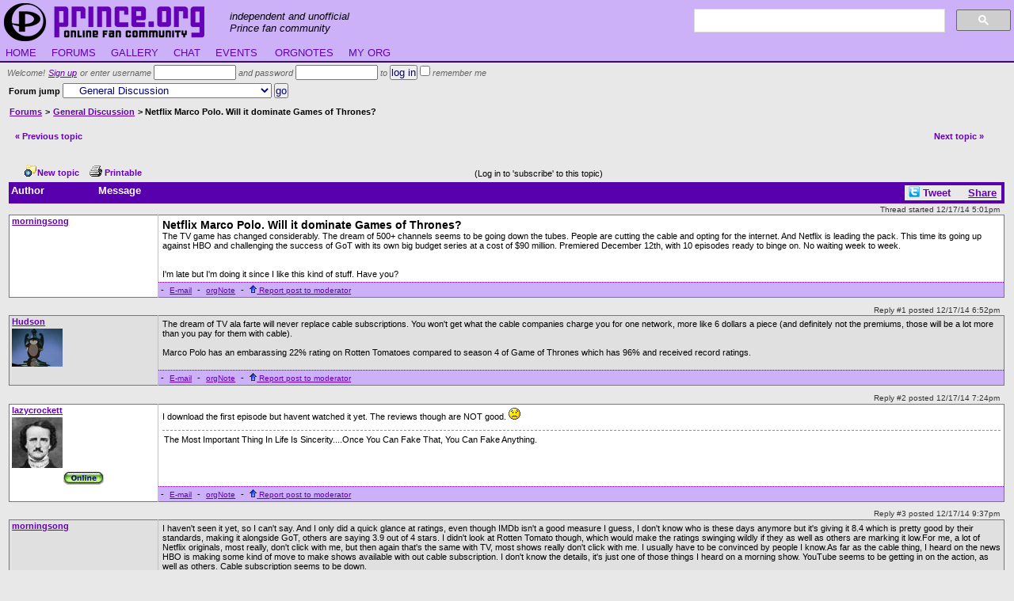

--- FILE ---
content_type: text/html; charset=UTF-8
request_url: https://prince.org/msg/100/413060
body_size: 4972
content:
<!DOCTYPE HTML PUBLIC "-//W3C//DTD HTML 4.01 Transitional//EN"
"http://www.w3.org/TR/html4/loose.dtd"><html itemscope itemtype="http://schema.org/Article">
<head><script async src="https://www.googletagmanager.com/gtag/js?id=UA-2259016-1"></script>
<script>
  window.dataLayer=window.dataLayer || [];
  function gtag(){dataLayer.push(arguments);}
  gtag('js',new Date());
  gtag('config','UA-2259016-1');
</script><title>Netflix Marco Polo. Will it dominate Games of Thrones?</title>
<meta http-equiv="Content-Type" content="text/html; charset=utf-8" /><meta name="viewport" content="width=device-width, initial-scale=1"><meta property="og:site_name" content="prince.org"/><link rel='stylesheet' type='text/css' href='/_css/main_9.css' />
<script type='text/javascript' src='/_js/all_1.js'></script>
<script type='text/javascript' src='/_js/org_v1.js'></script>
<meta name="google-translate-customization" content="c2e3bf4ecd5ac88e-fb9da70057883fa7-gd67305bf74802e3e-a"></meta></head>
<body  onload="init_google();"  >

<div id="masthead">
  <a href="/" alt="prince.org online fan community"><div id="logo"></div></a>
  <div id="slogan">independent and unofficial<br />Prince fan community</div>
  <div id="ssearch">
    <script async src="https://cse.google.com/cse.js?cx=007550774073778458986:cneoimw0ggu"></script>
    <div class="gcse-searchbox-only"></div>
  </div>
</div><div id="menubar">
<a href="/" title="return to homepage"> HOME </a>&nbsp;<a 
href="/msg/" title="message boards"> FORUMS </a>&nbsp;<a 
href="/gallery/" title="gallery of images uploaded by members"> GALLERY </a>&nbsp;<a 
href="/chat/" title="real-time chat with other members"> CHAT </a>&nbsp;<a 
href="/events/" title="our detailed calendar of past and future events"> EVENTS </a>&nbsp;<!--<a 
href="/wiki/Princepedia" title="user-maintained encyclopedia of Prince information"> WIKI </a>--><!-- <a 
href="/clubs/" title="find a fanclub near you">FANCLUBS</a>&nbsp;<a 
href="/faq/" title="answers to frequently-asked questions">FAQs</a>&nbsp;<a 
href="/blog/" title="the staff blog"> BLOG </a>-->&nbsp;<a 
href="/notes/" title="send and receive private messages"> ORGNOTES </a>&nbsp;<a 
href="/prefs/" title="edit your preferences and more"> MY ORG </a>&nbsp; &nbsp; 
</div><form id="greeting" action="/login.html" method="post">Welcome! <a href="/login.html?login_dest=/msg/100/413060">Sign up</a> or enter username <input type="text" name="login_un" id="login_un" value="" maxlength="25"  style="width:8em"  /> and password <input type="password" name="login_pw" id="login_pw" value="" maxlength="32"  style="width:8em"  /><input type="hidden" name="login_submit" id="login_submit" value="1" /> to <input type="hidden" name="login_dest" id="login_dest" value="NULL" /><input type="submit" name="login_login" id="login_login" value="log in" /> <input type="checkbox" name="remember" id="remember" value="1" /> remember me</form><div id="pagecontent"><div style="float:right;">

<form name="forumjump" id="forumjump" action="/msg/forum.php" method="post"><strong>Forum jump</strong> <input type="hidden" name="fjump" id="fjump" value="t" /><select name="fid" id="fid" onchange="this.form.submit();"><option value="10001" class="fjd0">Prince-related discussion forums</option>
<option value="7" class="fjd1">&nbsp; &nbsp; Prince: Music and More</option>
<option value="8" class="fjd1">&nbsp; &nbsp; Music: Non-Prince</option>
<option value="15" class="fjd1">&nbsp; &nbsp; Art, Podcasts, &amp; Fan Content</option>
<option value="12" class="fjd1">&nbsp; &nbsp; Concerts</option>
<option value="13" class="fjd1">&nbsp; &nbsp; Past, Present, Future sites</option>
<option value="2" class="fjd1">&nbsp; &nbsp; Fan Gatherings</option>
<option value="5" class="fjd1">&nbsp; &nbsp; Associated artists &amp; people</option>
<option value="9" class="fjd1">&nbsp; &nbsp; The Marketplace: For Sale/Trade</option>
<option value="10000" class="fjd0">General forums for non-Prince related talk</option>
<option value="100" class="fjd1">&nbsp; &nbsp; General Discussion</option>
<option value="3" class="fjd1">&nbsp; &nbsp; prince.org site discussion</option>

</select>
<input type="submit" name="go" id="go" value="go" />
</form>

</div><div class=forumbreadcrumb><a href="/msg/">Forums</a> &gt;
<a href="/msg/100">General Discussion</a> &gt; Netflix Marco Polo. Will it dominate Games of Thrones?</div><div class="msgnav"><table cellpadding="0" cellspacing="6" width="100%"><tr><td><table cellpadding="0" cellspacing="0" width="100%"><tr><td class="msgnav"><a href="/msg/100/413060?navto=p">&laquo; Previous topic</a></td><td align="right" class="msgnav">&nbsp; <a href="/msg/100/413060?navto=n">Next topic &raquo;</a></td></tr></table></td><td align="right" nowrap="nowrap" width="1%"></td></tr></table></div><div class="msgtools"> &nbsp; <a href="/msg/post.php?fid=100" ref="nofollow"><img src="/i/b_new.gif" />New topic</a> &nbsp; <a href="?pr" target="prver" ref="nofollow"><img src="/i/print.gif" /> Printable</a> &nbsp; <g:plusone></g:plusone><iframe src="http://www.facebook.com/plugins/like.php?href=http%3A%2F%2Fprince.org%2Fmsg%2F100%2F413060&amp;layout=standard&amp;show_faces=false&amp;width=400&amp;action=like&amp;font&amp;colorscheme=light&amp;height=23" scrolling="no" frameborder="0" style="border:none; overflow:hidden; width:400px; height:23px;" allowTransparency="true"></iframe>  &nbsp; (Log in to 'subscribe' to this topic)</div><table id="msgthrcontainer"><tr><td width="110" class="mbflisthdr">Author</td><td class="mbflisthdr"><p class="socthrtools"><a href="http://twitter.com/home?status=http%3A%2F%2Fprince.org%2Fmsg%2F100%2F413060" target=_twitr style="padding-left:18px;background-image:url(/i/twitter2.gif);background-repeat:no-repeat;text-decoration:none;">Tweet</a> &nbsp;  &nbsp; <a name="fb_share" type="icon_link" href="http://www.facebook.com/sharer.php">Share</a></p>Message</td></tr></table>
<span class='mpanchor initialpost'>Thread started 12/17/14 5:01pm</span><table class="msgpost"><tr><td class="msglhs0"><p class="msgauth"><a name="msg_9237598"></a><a href="/profile/morningsong" target="_upf" rel="nofollow" >morningsong</a></p></td>
<td class="msgbody0"><p class="msgsubj">Netflix Marco Polo. Will it dominate Games of Thrones?</p><!--Amazon_CLS_IM_START--><div itemprop="description">The TV game has changed considerably. The dream of 500+ channels seems to be going down the tubes. People are cutting the cable and opting for the internet. And Netflix is leading the pack. This time its going up against HBO and challenging the success of GoT with its own big budget series at a cost of $90 million. Premiered December 12th, with 10 episodes ready to binge on. No waiting week to week.<br /><br /><br />I'm late but I'm doing it since I like this kind of stuff. Have you?</div><!--Amazon_CLS_IM_END--></td></tr>
<tr><td class="msglhs0">&nbsp;</td><td class="msgactpnl"> - <a href="/mail.html?to=morningsong&ret=%2Fmsg%2F100%2F413060" rel="nofollow">E-mail</a> - <a href="/notes/send.html?to=morningsong&refp=9237598&ret=%2Fmsg%2F100%2F413060" rel="nofollow">orgNote</a> - <a href="/msg/report.html?pid=9237598" rel="nofollow"><img src="/i/up.gif" /> Report post to moderator</a></td></tr>
</table>
<span class='mpanchor'>Reply #1 posted 12/17/14 6:52pm</span>
<table class="msgpost"><tr><td class="msglhs1"><p class="msgauth"><a name="msg_9237670"></a><a href="/profile/Hudson" target="_upf" rel="nofollow" title="Joined 12/2005">Hudson</a></p><p class="msgavatar"><img src="https://prince.org:444/avatars/42530.ava" border="0" alt="avatar" /></p></td>
<td class="msgbody1"><!--Amazon_CLS_IM_START--><div ><p>The dream of TV ala farte will never replace cable subscriptions. You won't get what the cable companies charge you for one network, more like 6 dollars a piece (and definitely not the premiums, those will be a lot more than you pay for them with cable). <br /><br />Marco Polo has an embarassing 22% rating on Rotten Tomatoes compared to season 4 of Game of Thrones which has 96% and received record ratings.</p></div><!--Amazon_CLS_IM_END--></td></tr>
<tr><td class="msglhs1">&nbsp;</td><td class="msgactpnl"> - <a href="/mail.html?to=Hudson&ret=%2Fmsg%2F100%2F413060" rel="nofollow">E-mail</a> - <a href="/notes/send.html?to=Hudson&refp=9237670&ret=%2Fmsg%2F100%2F413060" rel="nofollow">orgNote</a> - <a href="/msg/report.html?pid=9237670" rel="nofollow"><img src="/i/up.gif" /> Report post to moderator</a></td></tr>
</table>
<span class='mpanchor'>Reply #2 posted 12/17/14 7:24pm</span>
<table class="msgpost"><tr><td class="msglhs0"><p class="msgauth"><a name="msg_9237693"></a><a href="/profile/lazycrockett" target="_upf" rel="nofollow" title="Joined 12/2003">lazycrockett</a></p><p class="msgavatar"><img src="https://prince.org:444/avatars/41515.ava" border="0" alt="avatar" /></p><p class="fineprint"><a class="onnow" href="#" onClick="return ops('lazycrockett');"><img src="/i/onnow.gif" /></a></p></td>
<td class="msgbody0"><!--Amazon_CLS_IM_START--><div ><p>I download the first episode but havent watched it yet.  The reviews though are NOT good.  <img src="/i/s/icon_sad.gif" alt="sad" /></p></div><!--Amazon_CLS_IM_END--><div class="msig">The Most Important Thing In Life Is Sincerity....Once You Can Fake That, You Can Fake Anything.</div></td></tr>
<tr><td class="msglhs0">&nbsp;</td><td class="msgactpnl"> - <a href="/mail.html?to=lazycrockett&ret=%2Fmsg%2F100%2F413060" rel="nofollow">E-mail</a> - <a href="/notes/send.html?to=lazycrockett&refp=9237693&ret=%2Fmsg%2F100%2F413060" rel="nofollow">orgNote</a> - <a href="/msg/report.html?pid=9237693" rel="nofollow"><img src="/i/up.gif" /> Report post to moderator</a></td></tr>
</table>
<span class='mpanchor'>Reply #3 posted 12/17/14 9:37pm</span>
<table class="msgpost"><tr><td class="msglhs1"><p class="msgauth"><a name="msg_9237795"></a><a href="/profile/morningsong" target="_upf" rel="nofollow" >morningsong</a></p></td>
<td class="msgbody1"><!--Amazon_CLS_IM_START--><div >I haven't seen it yet, so I can't say.  And I only did a quick glance at ratings, even though IMDb isn't a good measure I guess, I don't know who is these days anymore but it's giving it 8.4 which is pretty good by their standards, making it alongside GoT, others are saying 3.9 out of 4 stars.  I didn't look at Rotten Tomato though, which would make the ratings swinging wildly if they as well as others are marking it low.For me, a lot of Netflix originals, most really, don't click with me, but then again that's the same with TV, most shows really don't click with me.  I usually have to be convinced by people I know.As far as the cable thing, I heard on the news HBO is making some kind of move to make shows available with out cable subscription.  I don't know the details, it's just one of those things I heard on a morning show.  YouTube seems to be getting in on the action, as well as others.  Cable subscription seems to be down.<p><strong>[Edited 12/17/14 13:49pm]</strong></p><p><strong>[Edited 12/17/14 13:52pm]</strong></p></div><!--Amazon_CLS_IM_END--></td></tr>
<tr><td class="msglhs1">&nbsp;</td><td class="msgactpnl"> - <a href="/mail.html?to=morningsong&ret=%2Fmsg%2F100%2F413060" rel="nofollow">E-mail</a> - <a href="/notes/send.html?to=morningsong&refp=9237795&ret=%2Fmsg%2F100%2F413060" rel="nofollow">orgNote</a> - <a href="/msg/report.html?pid=9237795" rel="nofollow"><img src="/i/up.gif" /> Report post to moderator</a></td></tr>
</table>
<span class='mpanchor'>Reply #4 posted 12/19/14 11:44pm</span>
<table class="msgpost"><tr><td class="msglhs0"><p class="msgauth"><a name="msg_9239145"></a><a href="/profile/morningsong" target="_upf" rel="nofollow" >morningsong</a></p></td>
<td class="msgbody0"><!--Amazon_CLS_IM_START--><div ><p>Okay, I've seen a couple of episodes.  I like it.  No, it's not GoT, and I keep reading that reviewers keep comparing it to GoT.  It's much slower, zero magic or mythical creatures and not a British accent or Euro face to be seen, okay maybe the guy playing Marco is British but he isn't doing much so far, basically standing around, accidently tattling on folks getting them killed.  Personally, I love this kind of set design and costuming, and I have always enjoyed big budget Chinese period pieces as long as I can understand what's going on and I do, so I'll be finishing the season.</p></div><!--Amazon_CLS_IM_END--></td></tr>
<tr><td class="msglhs0">&nbsp;</td><td class="msgactpnl"> - <a href="/mail.html?to=morningsong&ret=%2Fmsg%2F100%2F413060" rel="nofollow">E-mail</a> - <a href="/notes/send.html?to=morningsong&refp=9239145&ret=%2Fmsg%2F100%2F413060" rel="nofollow">orgNote</a> - <a href="/msg/report.html?pid=9239145" rel="nofollow"><img src="/i/up.gif" /> Report post to moderator</a></td></tr>
</table>
<span class='mpanchor'>Reply #5 posted 12/20/14 2:13am</span>
<table class="msgpost"><tr><td class="msglhs1"><p class="msgauth"><a name="msg_9239207"></a><a href="/profile/XxAxX" target="_upf" rel="nofollow" title="Joined 2/2002">XxAxX</a></p><p class="msgavatar"><img src="https://prince.org:444/avatars/1806.ava" border="0" alt="avatar" /></p></td>
<td class="msgbody1"><!--Amazon_CLS_IM_START--><div ><p> </p>
<blockquote>
<p class="bqoa">morningsong said:</p>
The TV game has changed considerably. The dream of 500+ channels seems to be going down the tubes. People are cutting the cable and opting for the internet. And Netflix is leading the pack. This time its going up against HBO and challenging the success of GoT with its own big budget series at a cost of $90 million. Premiered December 12th, with 10 episodes ready to binge on. No waiting week to week.   I'm late but I'm doing it since I like this kind of stuff. Have you?</blockquote>
<p><br /><br />yes!  i haven't watched marco polo yet, but i've really enjoyed some of netlflix crafted works before.  imo, streaming is the way to go.   in future, i'd like to see netflix provide access to new releases on a pay per view basis so i can watch the hobbit tomorrow... <br /><br /><br /></p></div><!--Amazon_CLS_IM_END--></td></tr>
<tr><td class="msglhs1">&nbsp;</td><td class="msgactpnl"> - <a href="/mail.html?to=XxAxX&ret=%2Fmsg%2F100%2F413060" rel="nofollow">E-mail</a> - <a href="/notes/send.html?to=XxAxX&refp=9239207&ret=%2Fmsg%2F100%2F413060" rel="nofollow">orgNote</a> - <a href="/msg/report.html?pid=9239207" rel="nofollow"><img src="/i/up.gif" /> Report post to moderator</a></td></tr>
</table><div class="msgtools"> &nbsp; <a href="/msg/post.php?fid=100" ref="nofollow"><img src="/i/b_new.gif" />New topic</a> &nbsp; <a href="?pr" target="prver" ref="nofollow"><img src="/i/print.gif" /> Printable</a> &nbsp; <g:plusone></g:plusone><iframe src="http://www.facebook.com/plugins/like.php?href=http%3A%2F%2Fprince.org%2Fmsg%2F100%2F413060&amp;layout=standard&amp;show_faces=false&amp;width=400&amp;action=like&amp;font&amp;colorscheme=light&amp;height=23" scrolling="no" frameborder="0" style="border:none; overflow:hidden; width:400px; height:23px;" allowTransparency="true"></iframe>  &nbsp; (Log in to 'subscribe' to this topic)</div><div class="msgnav"><table cellpadding="0" cellspacing="6" width="100%"><tr><td><table cellpadding="0" cellspacing="0" width="100%"><tr><td class="msgnav"><a href="/msg/100/413060?navto=p">&laquo; Previous topic</a></td><td align="right" class="msgnav">&nbsp; <a href="/msg/100/413060?navto=n">Next topic &raquo;</a></td></tr></table></td><td align="right" nowrap="nowrap" width="1%"></td></tr></table></div><div class=forumbreadcrumb><a href="/msg/">Forums</a> &gt;
<a href="/msg/100">General Discussion</a> &gt; Netflix Marco Polo. Will it dominate Games of Thrones?</div><script language="javascript">
var o=document.forumjump.fid;
var i;
for (i=0;i<o.length;i++) {
  if (o.options[i].value == 100) {
    o.selectedIndex = i;
    break;
  }
}
</script></div><div id="copyright">
copyright &copy; 1998-2026 prince.org. all rights reserved.
&nbsp; <div id="footerlinks"><a href="/faq/1_prince.org_Site_FAQ">about</a> &middot;
<a href="/user_agreement.html" target="_blank">terms of service</a> &middot;
<a href="/privacy_policy.html" target="_blank">privacy</a> &middot;
<a href="/contact.html">contact us</a> &nbsp;
<a href="http://prince.org/holding.php"><!-- shortterm-median --></a> </div>
 <!-- 12.5 msms -->
</div>





<script src="http://static.ak.fbcdn.net/connect.php/js/FB.Share" type="text/javascript"></script>


</body></html>
